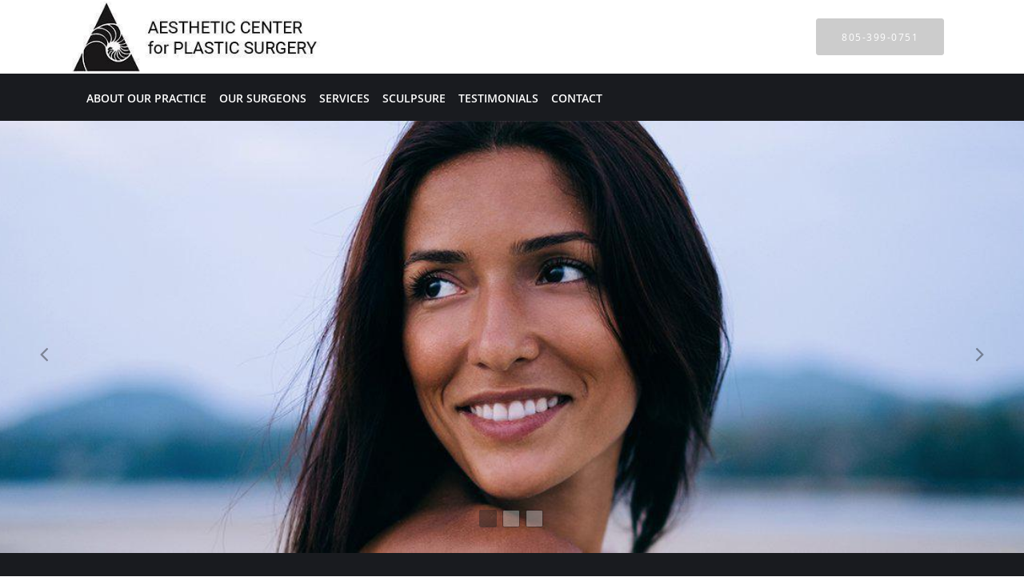

--- FILE ---
content_type: text/html; charset=UTF-8
request_url: https://www.soaresplasticsurgery.com/
body_size: 19678
content:
<!DOCTYPE html>
<!--[if IE 9 ]><html class="ie9" lang="en"> <![endif]-->
<!--[if (gt IE 9)|!(IE)]><!--> <html class="" lang="en"> <!--<![endif]-->
  <head>
    <meta charset="utf-8">
    <meta name="viewport" content="width=device-width, initial-scale=1.0">

    
    
        <meta name="google-site-verification" content="xnItTJjnGtmgLpd3OQBmfB4dg1SoyHBWgY_S6-1are8" />
    
    
    <meta name='monitor_key' content='9460c9a4d749433ceb0d99bb7827847c75f63746'/>
            <link rel="canonical" href="https://www.soaresplasticsurgery.com" />
    
    <link rel="shortcut icon" href="https://sa1s3.patientpop.com/assets/docs/20476.png" type="image/x-icon">
    <link rel="icon" href="https://sa1s3.patientpop.com/assets/docs/20476.png" type="image/x-icon">

    <title>Aesthetic Center for Plastic Surgery: Plastic Surgeons: Santa Barbara, CA</title>
    <meta name="description" content="Trusted Plastic Surgeons serving Santa Barbara, CA. Contact us at 805-399-0751 or visit us at 5333 Hollister Avenue, Suite 195, Santa Barbara, CA 93111: Aesthetic Center for Plastic Surgery" />

      <link rel="stylesheet" href=https://www.soaresplasticsurgery.com/css/practice.atomic.application.css>

          <style>
.primary-fg{
  color:#191b1f !important;
}
.primary-bg{
  background:#191b1f !important;
}
.flex-active{
  background:#000 !important;
}
.primary-border{
  border-color:#191b1f !important;
}
.secondary-fg{
  color:#cccccc !important;
}
.secondary-bg{
  background:#cccccc !important;
}
.secondary-border{
  border-color:#cccccc !important;
}

section.providers-landing .provider-list-filters .chck-input + label:before,
#book-online .left ul li input[type="radio"]:checked + label:before{
  background-color: #191b1f !important;
}
section.testimonials-reviews .paginator ul li a{
  color:#191b1f;
}
section.testimonials-reviews .paginator ul li.active span{
  background:#191b1f;
  color:#fff;
}
.slider-frame ol li.active input,
section.blog-hero .row .slider-frame ol li.active input{
  background:#656F72;
}
  .primary-font{
  font-family:'open_sanslight', Open Sans;
  font-display: swap;
}

  .secondary-font{
  font-family:'open_sanslight', Open Sans;
  font-display: swap;
}

  body {
  margin-top: 0;
}
  @media (min-width: 70em){
    .header-1 .dropdownContain{
      background-color: transparent !important;
    }
    .header.header.header-1 nav.nav1 ul li.drop .dropdownContain .dropOut ul li.sideNav,
    .header.header.header-1 nav.nav1 ul li.drop .dropdownContain .dropOut ul li.sideNav .sideNavContain .sideOut ul li{
      background: rgba(255, 255, 255, 1) !important;
    }
    header.header.header-1 nav.nav1 > ul > li:hover:after {
      background-color: #ffffff;
    }
  }

#book-online .right #calendar-block ul li ol li div.slots a{
  background: #191b1f;
}
#book-online .right #calendar-block ul li ol li div.slots a:hover,
#book-online .right #calendar-block ul li ol li div.slots a.checked{
  background: #191b1f;
  opacity:0.75;
}
#book-online .right #calendar-block ul li ol li.scroller{
  background: #cccccc;
}
#book-online .right #calendar-block ul li ol li.scroller:hover{
  background: #cccccc;
  opacity:0.75;
}

.a-bordercolor3 {
  
      border-color: #ffffff !important;
   
}
.a-height150px {
  
    
    height: 150px !important;
   
}
.a-borderradius10pct {
  
    
    border-radius: 10% !important;
   
}
.a-borderwidth1px {
  
    
    border-width: 1px !important;
   
}
.a-backgroundcolor3 {
  
      background-color: #ffffff !important;
   
}
.a-opacity1 {
  
    
    opacity: 1 !important;
   
}
.a-margin10px {
  
    
    margin: 10px !important;
   
}
.a-opacity2 {
  
    
    opacity: .2 !important;
   
}
.a-backgroundcolor2 {
  
      background-color: #424242 !important;
   
}
.a-width50pct {
  
    
    width: 50% !important;
   
}
.a-left0pct {
  
    
    left: 0% !important;
   
}
.a-marginleft0pct {
  
    
    margin-left: 0% !important;
   
}
.a-paddingtop5pct {
  
    
    padding-top: 5% !important;
   
}
.a-paddingright5pct {
  
    
    padding-right: 5% !important;
   
}
.a-paddingbottom5pct {
  
    
    padding-bottom: 5% !important;
   
}
.a-paddingleft5pct {
  
    
    padding-left: 5% !important;
   
}
.a-color3 {
  
      color: #ffffff !important;
   
}
.a-textaligncenter {
  
    
    text-align: center !important;
   
}
.a-fontsize37px {
  
    
    font-size: 37px !important;
   
}
.a-letterspacing0px {
  
    
    letter-spacing: 0px !important;
   
}
.a-texttransformnone {
  
    
    text-transform: none !important;
   
}
.a-textshadownone {
  
    
    text-shadow: none !important;
   
}
.a-fontsize21px {
  
    
    font-size: 21px !important;
   
}
.a-lineheight110pct {
  
    
    line-height: 110% !important;
   
}
.a-backgroundcolor1 {
  
      background-color: #cccccc !important;
   
}
.a-bordercolor1 {
  
      border-color: #cccccc !important;
   
}
.a-borderradius3px {
  
    
    border-radius: 3px !important;
   
}
.a-width164px {
  
    
    width: 164px !important;
   
}
.a-height46px {
  
    
    height: 46px !important;
   
}
.a-fontsize12px {
  
    
    font-size: 12px !important;
   
}
.a-margin4px {
  
    
    margin: 4px !important;
   
}
.a-texttransformuppercase {
  
    
    text-transform: uppercase !important;
   
}
.a-backgroundcolor0 {
  
      background-color: #191b1f !important;
   
}
.a-bordercolor0 {
  
      border-color: #191b1f !important;
   
}
.a-bordertopwidth0px {
  
    
    border-top-width: 0px !important;
   
}
.a-borderbottomwidth0px {
  
    
    border-bottom-width: 0px !important;
   
}
.a-borderradius0px {
  
    
    border-radius: 0px !important;
   
}
.a-maxwidth940px {
  
    
    max-width: 940px !important;
   
}
.a-paddingtop60px {
  
    
    padding-top: 60px !important;
   
}
.a-paddingbottom60px {
  
    
    padding-bottom: 60px !important;
   
}
.a-fontsize26px {
  
    
    font-size: 26px !important;
   
}
.a-fontsize22px {
  
    
    font-size: 22px !important;
   
}
.a-maxwidth1120 {
  
    
    max-width: 1120 !important;
   
}
.a-height88 {
  
    
    height: 88 !important;
   
}
.a-marginleft10 {
  
    
    margin-left: 10 !important;
   
}
.a-margintopmarginbottom2 {
  
      margin-top: 2 !important;
    margin-bottom: 2 !important;
   
}
.a-bordercolor4 {
  
      border-color: transparent !important;
   
}
.a-color2 {
  
      color: #424242 !important;
   
}
.a-maxwidth1120px {
  
    
    max-width: 1120px !important;
   
}
.a-height88px {
  
    
    height: 88px !important;
   
}
.a-marginleft10px {
  
    
    margin-left: 10px !important;
   
}
.a-margintopmarginbottom2px {
  
      margin-top: 2px !important;
    margin-bottom: 2px !important;
   
}
.a-color0 {
  
      color: #191b1f !important;
   
}
.a-fontsize30px {
  
    
    font-size: 30px !important;
   
}
.a-height20px {
  
    
    height: 20px !important;
   
}
.a-marginright3px {
  
    
    margin-right: 3px !important;
   
}
.a-width20px {
  
    
    width: 20px !important;
   
}
.a-minheight75vh {
  
    
    min-height: 75vh !important;
   
}
.a-backgroundcolor4 {
  
      background-color: transparent !important;
   
}
.a-width100pct {
  
    
    width: 100% !important;
   
}


.web-to-text-iframe {
  background: transparent;
  border: none;
  bottom: 0;
  height: 0;
  position: fixed;
  right: 0;
  width: 0;
  /* To not to overlap modals */
  z-index: 1039;
}
.skip-main-content {
  position: absolute;
  width: 1px;
  height: 1px;
  margin: -1px;
  padding: 0;
  overflow: hidden;
  clip: rect(0, 0, 0, 0);
  white-space: nowrap;
  border: 0;
}
.skip-main-content:focus { 
  position: inherit;
  width: auto;
  height: auto;
  margin: 0;
  overflow: visible;
  clip: auto;
  white-space: normal;
  padding: 6px;
  font-size: 13px !important;
}
</style>
    
        
    <style>
                </style>
    <!--[if lt IE 9]>
      <script src="https://oss.maxcdn.com/libs/html5shiv/3.7.0/html5shiv.js"></script>
      <script src="https://oss.maxcdn.com/libs/respond.js/1.4.2/respond.min.js"></script>
      <script type="text/javascript" src="https://sa1co.patientpop.com/assets/old-browser-warning.js"></script>
    <![endif]-->
  </head>
    <body class="ATOMIC">
              

    
    
  
            <header class="header header-1   sticky ">
  <a class="skip-main-content" href="#main-content">Skip to main content</a>
  <div class="wrap a-backgroundcolor3">
    <div class="nav-header a-maxwidth1120px">

      <div class="cta fill-1">
                                          <a href="tel:8053990751" class="header-cta cta-call-us a-backgroundcolor1 a-color3 a-bordercolor1">
              <span class="mm-phone-number">805-399-0751</span>
            </a>
                  
        
              </div>

      <div class="brand">
                  <a href="/" class="logo" aria-label="Link to home page">
                          <img
                class="a-height88px a-margintopmarginbottom2px a-marginleft10px"
                src="https://sa1s3optim.patientpop.com/assets/images/provider/photos/1602224.jpg" alt="Practice logo">
                      </a>
        
        <button class="nav-toggle" data-target="nav-list" aria-label="Expand navigation menu"  aria-expanded="false">
          <span class="a-backgroundcolor2"></span>
          <span class="a-backgroundcolor2"></span>
          <span class="a-backgroundcolor2"></span>
        </button>

      </div>

    </div>

  </div>

  <nav class="nav1 a-backgroundcolor0 toggle-menu" style="display: none;">
    <ul class="nav-list nav-hb a-bordercolor4 a-maxwidth1120px">
      <li class="a-backgroundcolor0">
        <a id="about" href="/about" class="clickable" target="_self">
          <span class=" a-color3">About Our Practice</span>
        </a>
      </li>
                  <li class="a-backgroundcolor0">
        <a id="providers" href="/provider" class="clickable" target="_self">
          <span class=" a-color3">Our Surgeons</span>
        </a>
      </li>
                  <li class="drop">
        <a id="services" href="/services"  class="clickable" target="_self">
          <span class=" a-color3">Services</span>
        </a>
        <i tabindex="0" aria-label="Collapse submenu" role="button" id="drop-minus-69898" class="fa fa-minus a-color3" data-partner="#drop-plus-69898" data-drop=".dropdownContain"></i>
        <i tabindex="0" aria-label="Expand submenu" role="button" id="drop-plus-69898" class="fa fa-plus active a-color3" data-partner="#drop-minus-69898" data-drop=".dropdownContain"></i>
        <div class="dropdownContain a-backgroundcolor3" style="display: none">
          <div class="dropOut">
            <ul>
                                                                              <li class="sideNav a-backgroundcolor3">
                    <a href="/services/blepharoplasty" class=" child-link clickable" id="Services_Blepharoplasty" target="_self">
                      <span class=" a-color2">Blepharoplasty</span>
                    </a>
                  </li>
                                                                                <li class="sideNav a-backgroundcolor3">
                    <a href="/services/botox-and-fillers" class=" child-link clickable" id="Services_Botox and Fillers" target="_self">
                      <span class=" a-color2">Botox and Fillers</span>
                    </a>
                  </li>
                                                                                <li class="sideNav a-backgroundcolor3">
                    <a href="/services/breast-augmentation" class=" child-link clickable" id="Services_Breast Augmentation" target="_self">
                      <span class=" a-color2">Breast Augmentation</span>
                    </a>
                  </li>
                                                                                <li class="sideNav a-backgroundcolor3">
                    <a href="/services/neck-lift" class=" child-link clickable" id="Services_Neck Lift" target="_self">
                      <span class=" a-color2">Neck Lift</span>
                    </a>
                  </li>
                                                                                <li class="sideNav a-backgroundcolor3">
                    <a href="/services/sculpsure" class=" child-link clickable" id="Services_Sculpsure" target="_self">
                      <span class=" a-color2">Sculpsure</span>
                    </a>
                  </li>
                                                                                <li class="sideNav a-backgroundcolor3">
                    <a href="/services/tummy-tuck" class=" child-link clickable" id="Services_Tummy Tuck" target="_self">
                      <span class=" a-color2">Tummy Tuck</span>
                    </a>
                  </li>
                                                                                <li class="sideNav a-backgroundcolor3">
                    <a href="/services/body-contouring" class=" child-link clickable" id="Services_Body Contouring" target="_self">
                      <span class=" a-color2">Body Contouring</span>
                    </a>
                  </li>
                                                                                <li class="sideNav a-backgroundcolor3">
                    <a href="/services/face-lift" class=" child-link clickable" id="Services_Face Lift" target="_self">
                      <span class=" a-color2">Face Lift</span>
                    </a>
                  </li>
                                                                                                                                <li class="sideNav a-backgroundcolor3">
                  <a href="https://www.soaresplasticsurgery.com/services" class="child-link clickable">
                    <span class=" a-color2">View More Services</span>
                  </a>
                </li>
                          </ul>
          </div>
        </div>
      </li>
                  <li class="a-backgroundcolor0">
        <a id="sculpsure-content" href="/contents/sculpsure-content" class="clickable" target="">
          <span class=" a-color3">SculpSure</span>
        </a>
      </li>
                    <li class="a-backgroundcolor0">
        <a id="testimonials" href="/testimonials" class="clickable" target="_self">
          <span class=" a-color3">Testimonials</span>
        </a>
      </li>
                  <li class="a-backgroundcolor0">
        <a id="contact" href="/contactus" class="clickable" target="_self">
          <span class=" a-color3">Contact</span>
        </a>
      </li>
          </ul>
  </nav>

</header>


                                                                                            <main id="main-content">
                            <section tabindex="0" class="hero hero-2 carousel a-minheight75vh a-backgroundcolor0"
         data-transition-type="fade-over"
         data-transition-speed-factor="1.8"
         data-transition-delay="4">
  <ul class="carousel-items" role="presentation">

          <li class="clearfix carousel-item slide slide-1 carousel-item-0 a-backgroundcolor0
  a-minheight75vh {$focal_point}}" data-src="https://sa1s3optim.patientpop.com/assets/production/practices/388c3252c2399d4c22fd742fe1a122d9d2bfb38f/images/2008240.jpg" style="background-image: url('https://sa1s3optim.patientpop.com/assets/production/practices/388c3252c2399d4c22fd742fe1a122d9d2bfb38f/images/2008240.jpg');">

  <div class="margin-wrapper a-bordertopwidth0px a-borderbottomwidth0px">

    <div class="hero-cloak reveal-element       a-borderradius0px
                a-backgroundcolor4    a-opacity2
                a-left0pct     a-width100pct">
    </div>

    <div class="hero-content reveal-element
                a-minheight75vh
                a-marginleft0pct             a-width100pct
                a-paddingtop5pct     a-paddingright5pct
                a-paddingbottom5pct  a-paddingleft5pct">

      <div class="hero-content-inner  a-textaligncenter ">

        
                                                  </div>
    </div>
  </div>
</li>
          <li class="clearfix carousel-item slide slide-1 carousel-item-1 a-backgroundcolor0
  a-minheight75vh {$focal_point}}" data-src="https://sa1s3optim.patientpop.com/assets/production/practices/388c3252c2399d4c22fd742fe1a122d9d2bfb38f/images/2008241.jpg">

  <div class="margin-wrapper a-bordertopwidth0px a-borderbottomwidth0px">

    <div class="hero-cloak reveal-element       a-borderradius0px
                a-backgroundcolor4    a-opacity2
                a-left0pct     a-width100pct">
    </div>

    <div class="hero-content reveal-element
                a-minheight75vh
                a-marginleft0pct             a-width100pct
                a-paddingtop5pct     a-paddingright5pct
                a-paddingbottom5pct  a-paddingleft5pct">

      <div class="hero-content-inner  a-textaligncenter ">

        
                                                  </div>
    </div>
  </div>
</li>
          <li class="clearfix carousel-item slide slide-1 carousel-item-2 a-backgroundcolor0
  a-minheight75vh {$focal_point}}" data-src="https://sa1s3optim.patientpop.com/assets/production/practices/388c3252c2399d4c22fd742fe1a122d9d2bfb38f/images/2008243.jpg">

  <div class="margin-wrapper a-bordertopwidth0px a-borderbottomwidth0px">

    <div class="hero-cloak reveal-element       a-borderradius0px
                a-backgroundcolor4    a-opacity2
                a-left0pct     a-width100pct">
    </div>

    <div class="hero-content reveal-element
                a-minheight75vh
                a-marginleft0pct             a-width100pct
                a-paddingtop5pct     a-paddingright5pct
                a-paddingbottom5pct  a-paddingleft5pct">

      <div class="hero-content-inner  a-textaligncenter ">

        
                                                  </div>
    </div>
  </div>
</li>
    
  </ul>

  
    <ol class="carousel-nav" style="display: none;"
        data-default-color-class="backgroundcolor1"
        data-active-color-class="backgroundcolor0"
        data-opacity=".5">
      
        <li role="button" class="bullet 
                 
                  a-backgroundcolor0
                                 a-marginright3px
                 a-borderwidth1px
                 a-bordercolor0
                 a-borderradius10pct
                 a-width20px
                 a-height20px
                " aria-label="slide-0"
                tabindex="0"></li>

      
        <li role="button" class="bullet 
                 
                  a-backgroundcolor1
                                 a-marginright3px
                 a-borderwidth1px
                 a-bordercolor0
                 a-borderradius10pct
                 a-width20px
                 a-height20px
                " aria-label="slide-1"
                tabindex="0"></li>

      
        <li role="button" class="bullet 
                 
                  a-backgroundcolor1
                                 a-marginright3px
                 a-borderwidth1px
                 a-bordercolor0
                 a-borderradius10pct
                 a-width20px
                 a-height20px
                " aria-label="slide-2"
                tabindex="0"></li>

          </ol>
    
        <i tabindex="0" role="button" class="fa carousel-left-btn fa-angle-left fa-2x
                a-color0
                a-fontsize30px"
         data-opacity=".5" style="display: none;" aria-label="Go to left slide"></i>
      <i tabindex="0" role="button" class="fa carousel-right-btn fa-angle-right fa-2x 
                a-color0
                a-fontsize30px"
         data-opacity=".5" style="display: none;" aria-label="Go to right slide"></i>
  
</section>
                        <section class="seo-module a-backgroundcolor0">
              <h1 class="a-color3">Aesthetic Center for Plastic Surgery</h1>
        <h2 class="a-color3">
              Plastic Surgeons located in Santa Barbara, CA & Solvang, CA
                </h2>
  </section>
                        <section class="slider pinstripe">
  <div class="row">
    <div class="flexslider" id="rating-slider">
      <ul class="slides">
        <li>
          <div class="slide-content">
            <ol>
              <li class="comment">
                  <a href="http://www.yelp.com/biz/aesthetic-center-for-plastic-surgery-santa-barbara-3" target="_blank"><p>"Dr. Julio Soares and his son, Dr. Marc Soares...are both lovely, calm and kind."</p></a>
                </li>
              <li class="rating">
                <div class="rating-block" style="width:120px;">
                  <div class="rating-inner">
                    <span class="primary-bg"><i class="fa fa-star"></i></span>
                    <span class="primary-bg"><i class="fa fa-star"></i></span>
                    <span class="primary-bg"><i class="fa fa-star"></i></span>
                    <span class="primary-bg"><i class="fa fa-star"></i></span>
                    <span class="primary-bg"><i class="fa fa-star"></i></span>
                  </div>
                </div>
                <p>Candice A. <strong>Yelp</strong></p>
              </li>
            </ol>
          </div>
        </li>
        <li>
          <div class="slide-content">
            <ol>
              <li class="comment">
                  <a href="https://www.yelp.com/biz/aesthetic-center-for-plastic-surgery-santa-barbara-3" target="_blank"><p>"I had my upper saggy lids done and I am so very happy with the results!"</p></a>
                </li>
              <li class="rating">
                <div class="rating-block" style="width:120px;">
                  <div class="rating-inner">
                    <span class="primary-bg"><i class="fa fa-star"></i></span>
                    <span class="primary-bg"><i class="fa fa-star"></i></span>
                    <span class="primary-bg"><i class="fa fa-star"></i></span>
                    <span class="primary-bg"><i class="fa fa-star"></i></span>
                    <span class="primary-bg"><i class="fa fa-star"></i></span>
                  </div>
                </div>
                <p>Candice A. <strong>Yelp</strong></p>
              </li>
            </ol>
          </div>
        </li>
        <li>
          <div class="slide-content">
            <ol>
              <li class="comment">
                  <a href="https://www.healthgrades.com/physician/dr-julio-soares-2gx9m" target="_blank"><p>"I'm thrilled with the results (of my neck/facelift) !!!"</p></a>
                </li>
              <li class="rating">
                <div class="rating-block" style="width:120px;">
                  <div class="rating-inner">
                    <span class="primary-bg"><i class="fa fa-star"></i></span>
                    <span class="primary-bg"><i class="fa fa-star"></i></span>
                    <span class="primary-bg"><i class="fa fa-star"></i></span>
                    <span class="primary-bg"><i class="fa fa-star"></i></span>
                    <span class="primary-bg"><i class="fa fa-star"></i></span>
                  </div>
                </div>
                <p>Verified Patient <strong>Healthgrades</strong></p>
              </li>
            </ol>
          </div>
        </li>
        <li>
          <div class="slide-content">
            <ol>
              <li class="comment">
                  <a href="https://www.healthgrades.com/physician/dr-julio-soares-2gx9m" target="_blank"><p>"From the moment I met Dr. Soares, I felt at ease and knew I was in good hands."</p></a>
                </li>
              <li class="rating">
                <div class="rating-block" style="width:120px;">
                  <div class="rating-inner">
                    <span class="primary-bg"><i class="fa fa-star"></i></span>
                    <span class="primary-bg"><i class="fa fa-star"></i></span>
                    <span class="primary-bg"><i class="fa fa-star"></i></span>
                    <span class="primary-bg"><i class="fa fa-star"></i></span>
                    <span class="primary-bg"><i class="fa fa-star"></i></span>
                  </div>
                </div>
                <p>Verified Patient <strong>Healthgrades</strong></p>
              </li>
            </ol>
          </div>
        </li>
        <li>
          <div class="slide-content">
            <ol>
              <li class="comment">
                  <a href="https://www.healthgrades.com/physician/dr-julio-soares-2gx9m" target="_blank"><p>"He is kind and knowledgeable and explains things very well."</p></a>
                </li>
              <li class="rating">
                <div class="rating-block" style="width:120px;">
                  <div class="rating-inner">
                    <span class="primary-bg"><i class="fa fa-star"></i></span>
                    <span class="primary-bg"><i class="fa fa-star"></i></span>
                    <span class="primary-bg"><i class="fa fa-star"></i></span>
                    <span class="primary-bg"><i class="fa fa-star"></i></span>
                    <span class="primary-bg"><i class="fa fa-star"></i></span>
                  </div>
                </div>
                <p>Verified Patient <strong>Healthgrades</strong></p>
              </li>
            </ol>
          </div>
        </li>
        <li>
          <div class="slide-content">
            <ol>
              <li class="comment">
                  <a href="https://www.healthgrades.com/physician/dr-julio-soares-2gx9m" target="_blank"><p>"Dr. Soares and his staff were super friendly and his work is AMAZING."</p></a>
                </li>
              <li class="rating">
                <div class="rating-block" style="width:120px;">
                  <div class="rating-inner">
                    <span class="primary-bg"><i class="fa fa-star"></i></span>
                    <span class="primary-bg"><i class="fa fa-star"></i></span>
                    <span class="primary-bg"><i class="fa fa-star"></i></span>
                    <span class="primary-bg"><i class="fa fa-star"></i></span>
                    <span class="primary-bg"><i class="fa fa-star"></i></span>
                  </div>
                </div>
                <p>Verified Patient <strong>Healthgrades</strong></p>
              </li>
            </ol>
          </div>
        </li>
        <li>
          <div class="slide-content">
            <ol>
              <li class="comment">
                  <a href="https://www.healthgrades.com/physician/dr-julio-soares-2gx9m" target="_blank"><p>"I had upper eyelid blepharoplasty, and I am ecstatic with the results. Thank you!!"</p></a>
                </li>
              <li class="rating">
                <div class="rating-block" style="width:120px;">
                  <div class="rating-inner">
                    <span class="primary-bg"><i class="fa fa-star"></i></span>
                    <span class="primary-bg"><i class="fa fa-star"></i></span>
                    <span class="primary-bg"><i class="fa fa-star"></i></span>
                    <span class="primary-bg"><i class="fa fa-star"></i></span>
                    <span class="primary-bg"><i class="fa fa-star"></i></span>
                  </div>
                </div>
                <p>Verified Patient <strong>Healthgrades</strong></p>
              </li>
            </ol>
          </div>
        </li>
        <li>
          <div class="slide-content">
            <ol>
              <li class="comment">
                  <a href="https://www.healthgrades.com/physician/dr-julio-soares-2gx9m" target="_blank"><p>"If I could give Dr. Soares TEN stars I would.  I LOVE my results."</p></a>
                </li>
              <li class="rating">
                <div class="rating-block" style="width:120px;">
                  <div class="rating-inner">
                    <span class="primary-bg"><i class="fa fa-star"></i></span>
                    <span class="primary-bg"><i class="fa fa-star"></i></span>
                    <span class="primary-bg"><i class="fa fa-star"></i></span>
                    <span class="primary-bg"><i class="fa fa-star"></i></span>
                    <span class="primary-bg"><i class="fa fa-star"></i></span>
                  </div>
                </div>
                <p>Geri V. <strong>Healthgrades</strong></p>
              </li>
            </ol>
          </div>
        </li>
        <li>
          <div class="slide-content">
            <ol>
              <li class="comment">
                  <a href="https://www.yelp.com/biz/aesthetic-center-for-plastic-surgery-santa-barbara-3" target="_blank"><p>"I had Dr. Soares fix my sagging lower face and neck.  I was so pleased with the results."</p></a>
                </li>
              <li class="rating">
                <div class="rating-block" style="width:120px;">
                  <div class="rating-inner">
                    <span class="primary-bg"><i class="fa fa-star"></i></span>
                    <span class="primary-bg"><i class="fa fa-star"></i></span>
                    <span class="primary-bg"><i class="fa fa-star"></i></span>
                    <span class="primary-bg"><i class="fa fa-star"></i></span>
                    <span class="primary-bg"><i class="fa fa-star"></i></span>
                  </div>
                </div>
                <p>Verified Patient <strong>Yelp</strong></p>
              </li>
            </ol>
          </div>
        </li>
        <li>
          <div class="slide-content">
            <ol>
              <li class="comment">
                  <a href="http://www.yelp.com/biz/aesthetic-center-for-plastic-surgery-santa-barbara-3" target="_blank"><p>"His team is so professional & I cannot say enough good things about Dr. Soares practice."</p></a>
                </li>
              <li class="rating">
                <div class="rating-block" style="width:120px;">
                  <div class="rating-inner">
                    <span class="primary-bg"><i class="fa fa-star"></i></span>
                    <span class="primary-bg"><i class="fa fa-star"></i></span>
                    <span class="primary-bg"><i class="fa fa-star"></i></span>
                    <span class="primary-bg"><i class="fa fa-star"></i></span>
                    <span class="primary-bg"><i class="fa fa-star"></i></span>
                  </div>
                </div>
                <p>Ashley D. <strong>Yelp</strong></p>
              </li>
            </ol>
          </div>
        </li>

      </ul>
    </div>
  </div>
</section>
                        <section class="meet pinstripe">
      <div class="row">
      <div class="span12 type-no-media">
        <h3></h3>
        <p style="text-align: justify;" data-mce-style="text-align: justify;"><span style="font-weight: 400;" data-mce-style="font-weight: 400;">The Aesthetic Center for Plastic Surgery was founded by Dr. Julio Soares in Santa Barbara, California, over 35 years ago. In the last three decades, the practice has built a reputation for top notch plastic surgery, compassionate care, and consistent safety standards.</span></p><p style="text-align: justify;" data-mce-style="text-align: justify;"><span style="font-weight: 400;" data-mce-style="font-weight: 400;">Father-son duo Drs. Marc and Julio Soares take great pride in restoring the self-confidence of each patient through innovation, artistry, and individualized care. Having performed over 10,000 procedures across a wide variety of cosmetic services from breast reconstruction to face lift, from dermal fillers to laser cosmetic treatments, each patient can choose the solution that best matches their treatment goals.</span></p><p style="text-align: justify;" data-mce-style="text-align: justify;"><span style="font-weight: 400;" data-mce-style="font-weight: 400;">To look and feel your best, schedule a no-obligation consultation at the Aesthetic Center for Plastic Surgery in Santa Barbara, California, today.</span></p>
      </div>
    </div>
  </section>
                        <section class="providers pinstripe">
    <div about="0" typeof='{"type":"MODULE", "secondary_type": "PROVIDER", "type_id": null, "fieldname": "choose-your-provider"}'>
    <h3 class="providers-title" property="fieldtext">Choose Your Provider</h3>
  </div>
    <div class="provider-blocks providers-2">
            <div class="provider-block">
              <a href="https://www.soaresplasticsurgery.com/provider/marc-soares-md">
              <div class="provider-pic">
                      <img class="lazy" src="[data-uri]" data-src="https://sa1s3optim.patientpop.com/200x200/assets/production/practices/388c3252c2399d4c22fd742fe1a122d9d2bfb38f/images/1623333.jpg" width="200" alt="Dr. Marc Soares MD" />
                  </div>
        <div class="provider-info">
          <h4 class="provider-name">Marc Soares, MD</h4>
                    <label>Plastic Surgeon</label>
                  </div>
      </a>
    </div>
                  <div class="provider-block">
              <a href="https://www.soaresplasticsurgery.com/provider/julio-soares-md">
              <div class="provider-pic">
                      <img class="lazy" src="[data-uri]" data-src="https://sa1s3optim.patientpop.com/200x200/assets/production/practices/388c3252c2399d4c22fd742fe1a122d9d2bfb38f/images/1623294.jpg" width="200" alt="Dr. Julio Soares MD" />
                  </div>
        <div class="provider-info">
          <h4 class="provider-name">Julio Soares, MD</h4>
                    <label>Plastic Surgeon</label>
                  </div>
      </a>
    </div>
          </div>
</section>
                        <section class="services pinstripe">
    <div class="row">
      <div class="span12">
        <div class="service-tagline"> What we offer </div>
        <h3 class="service-title"> Cosmetic Services & Procedures </h3>

      
                                                                                                                                                                                                                                                                                                                                              <div class="service-block  with-thumbs ">
          <ul class="grid10">
                    <li class="service">
                          <div class="service-bg"><img class="lazy" src="[data-uri]" data-src="https://sa1s3optim.patientpop.com/231x200/assets/images/provider/photos/1602298.jpg" alt=""/></div>
                        <a href="/services/blepharoplasty">
              <div class="service-border primary-border"></div>
              <div class="service-info">
                <div class="service-name">Blepharoplasty<i class="fa fa-angle-right fa-2x "></i></div>
                <div class="service-more ">more info<i class="fa fa-chevron-circle-right "></i></div>
              </div>
           </a>
          </li>
                    <li class="service">
                          <div class="service-bg"><img class="lazy" src="[data-uri]" data-src="https://sa1s3optim.patientpop.com/231x200/assets/images/provider/photos/1602300.jpg" alt=""/></div>
                        <a href="/services/botox-and-fillers">
              <div class="service-border primary-border"></div>
              <div class="service-info">
                <div class="service-name">Botox and Fillers<i class="fa fa-angle-right fa-2x "></i></div>
                <div class="service-more ">more info<i class="fa fa-chevron-circle-right "></i></div>
              </div>
           </a>
          </li>
                    <li class="service">
                          <div class="service-bg"><img class="lazy" src="[data-uri]" data-src="https://sa1s3optim.patientpop.com/231x200/assets/images/provider/photos/1602302.jpg" alt=""/></div>
                        <a href="/services/breast-augmentation">
              <div class="service-border primary-border"></div>
              <div class="service-info">
                <div class="service-name">Breast Augmentation<i class="fa fa-angle-right fa-2x "></i></div>
                <div class="service-more ">more info<i class="fa fa-chevron-circle-right "></i></div>
              </div>
           </a>
          </li>
                    <li class="service">
                          <div class="service-bg"><img class="lazy" src="[data-uri]" data-src="https://sa1s3optim.patientpop.com/231x200/assets/images/provider/photos/1602309.jpg" alt=""/></div>
                        <a href="/services/neck-lift">
              <div class="service-border primary-border"></div>
              <div class="service-info">
                <div class="service-name">Neck Lift<i class="fa fa-angle-right fa-2x "></i></div>
                <div class="service-more ">more info<i class="fa fa-chevron-circle-right "></i></div>
              </div>
           </a>
          </li>
                    <li class="service">
                          <div class="service-bg"><img class="lazy" src="[data-uri]" data-src="https://sa1s3optim.patientpop.com/231x200/assets/images/provider/photos/1602318.jpg" alt=""/></div>
                        <a href="/services/sculpsure">
              <div class="service-border primary-border"></div>
              <div class="service-info">
                <div class="service-name">Sculpsure<i class="fa fa-angle-right fa-2x "></i></div>
                <div class="service-more ">more info<i class="fa fa-chevron-circle-right "></i></div>
              </div>
           </a>
          </li>
                    <li class="service">
                          <div class="service-bg"><img class="lazy" src="[data-uri]" data-src="https://sa1s3optim.patientpop.com/231x200/assets/images/provider/photos/1623360.jpg" alt=""/></div>
                        <a href="/services/tummy-tuck">
              <div class="service-border primary-border"></div>
              <div class="service-info">
                <div class="service-name">Tummy Tuck<i class="fa fa-angle-right fa-2x "></i></div>
                <div class="service-more ">more info<i class="fa fa-chevron-circle-right "></i></div>
              </div>
           </a>
          </li>
                    <li class="service">
                          <div class="service-bg"><img class="lazy" src="[data-uri]" data-src="https://sa1s3optim.patientpop.com/231x200/assets/images/provider/photos/1623344.jpg" alt=""/></div>
                        <a href="/services/body-contouring">
              <div class="service-border primary-border"></div>
              <div class="service-info">
                <div class="service-name">Body Contouring<i class="fa fa-angle-right fa-2x "></i></div>
                <div class="service-more ">more info<i class="fa fa-chevron-circle-right "></i></div>
              </div>
           </a>
          </li>
                    <li class="service">
                          <div class="service-bg"><img class="lazy" src="[data-uri]" data-src="https://sa1s3optim.patientpop.com/231x200/assets/images/provider/photos/1623224.jpg" alt=""/></div>
                        <a href="/services/face-lift">
              <div class="service-border primary-border"></div>
              <div class="service-info">
                <div class="service-name">Face Lift<i class="fa fa-angle-right fa-2x "></i></div>
                <div class="service-more ">more info<i class="fa fa-chevron-circle-right "></i></div>
              </div>
           </a>
          </li>
                    <li class="service">
                          <div class="service-bg"><img class="lazy" src="[data-uri]" data-src="https://sa1s3optim.patientpop.com/231x200/assets/images/provider/photos/1630070.jpg" alt=""/></div>
                        <a href="/services/mommy-makeover">
              <div class="service-border primary-border"></div>
              <div class="service-info">
                <div class="service-name">Mommy Makeover<i class="fa fa-angle-right fa-2x "></i></div>
                <div class="service-more ">more info<i class="fa fa-chevron-circle-right "></i></div>
              </div>
           </a>
          </li>
                    <li class="service">
                          <div class="service-bg"><img class="lazy" src="[data-uri]" data-src="https://sa1s3optim.patientpop.com/231x200/assets/images/provider/photos/1630104.jpg" alt=""/></div>
                        <a href="/services/reconstruction">
              <div class="service-border primary-border"></div>
              <div class="service-info">
                <div class="service-name">Reconstruction<i class="fa fa-angle-right fa-2x "></i></div>
                <div class="service-more ">more info<i class="fa fa-chevron-circle-right "></i></div>
              </div>
           </a>
          </li>
                  </div>
            <div id="service-list" class="grid10">
          <a href="#" class="service-list primary-fg" data-toggle="modal" data-target="#serviceList">View full list of cosmetic services & procedures</a>
        </div>

        <div class="modal fade" id="serviceList" tabindex="-1" role="dialog" aria-labelledby="serviceListLabel" aria-hidden="true">
          <div class="modal-dialog">
            <div class="modal-content" aria-labelledby="serviceListLabel">
              <div class="modal-header">
                <button type="button" aria-label="Close dialog" class="close" data-dismiss="modal">&times;</button>
                <h4 class="modal-title" id="serviceListLabel">Cosmetic Services & Procedures</h4>
              </div>
              <div class="modal-body">
                  <ul><li>Facelift</li><li>Mid-Facelift</li><li>Brow Lift</li><li>Blepharoplasty</li><li>Lip Augmentation</li><li>Chin Augmentation</li><li>Scar Revision</li><li>Ear Pinning</li><li>Botox & Fillers</li><li>Neck Lift</li><li>Breast Reconstruction</li><li>Breast Augmentation</li><li>Liposuction</li><li>Tummy Tuck</li><li>Body Lift</li><li>Arm Lift</li><li>SculpSure</li><li>Buttock Augmentation</li></ul>
              </div>
            </div>
          </div>
        </div>
    
      </div>
    </div>
  </section>
                        <section id="promo-14707" class="promo carousel sculpsure">
    <div class="row">
      <div class="slider-frame promo-slider" data-delay="0">
                <ul class="promo">
                                    <li class="slide slide-51519">
                 <a href="/contents/sculpsure-content"  target="_blank" >                   <div class="carousel-img focal-point-RT" id="slide-51519" style="background: url('https://sa1s3optim.patientpop.com/assets/images/provider/photos/1617809.jpg') 50% 0 no-repeat; background-size:cover;">
                                      </div>
                 </a>               </li>
                              </ul>
              </div>
    </div>
  </section>
                        <section class="insurance pinstripe">
  <div class="row">
    <div class="span6 left">
      <div class="inner">
        <h4>Accepted Insurance Providers</h4>
        <p>At Aesthetic Center for Plastic Surgery, we are dedicated to our patients' health. We accept most major insurances and have various forms of payment plans. If you have any questions, please call our office to see how we can partner with you.</p>
      </div>
    </div>
    <div class="span6 right">

      
      
    </div>
  </div>
</section>
                        <section id="promo-17135" class="promo pinstripe social">
  <div class="row type-short">
    
                          
          <div class="span12">
                  <div class="inner">
                    <div class="type-full-content">
              <h3 style="text-align: center;" data-mce-style="text-align: center;"><span style="color: #141414; font-size: 16pt; line-height: 100%;" data-mce-style="color: #141414; font-size: 16pt; line-height: 100%;">Connect with us on social media!<br><br></span><span style="color: #ae0d05; font-size: 18pt; line-height: 100%; letter-spacing: 5px;" data-mce-style="color: #ae0d05; font-size: 18pt; line-height: 100%; letter-spacing: 5px;">★★★★★</span>&nbsp;</h3><div style="text-align: center;" data-mce-style="text-align: center;"><a href="https://www.facebook.com/drmarcsoares/?hc_ref=ARS7tep2mBQIZSBUfgZtcUbXlla--f0aemwpxC272R6FL7HK8ybfi7QSEjB5jgPaZzw" target="_blank" data-mce-href="https://www.facebook.com/drmarcsoares/?hc_ref=ARS7tep2mBQIZSBUfgZtcUbXlla--f0aemwpxC272R6FL7HK8ybfi7QSEjB5jgPaZzw"><img src="https://sa1s3optim.patientpop.com/assets/docs/21692.jpg" alt="" width="72" height="72" data-mce-src="https://sa1s3optim.patientpop.com/assets/docs/21692.jpg"></a> <a href=" https://www.instagram.com/drmarcsoares/?hl=en" target="_blank" data-mce-href="https://www.instagram.com/drmarcsoares/?hl=en"><img src="https://sa1s3optim.patientpop.com/assets/docs/26709.png" alt=" " width="72" height="72" data-mce-src="https://sa1s3optim.patientpop.com/assets/docs/26709.png"></a></div>
          </div>
        </div>
                </div>
      </div>
</section>
                        <section class="testimonials pinstripe with_image_background">
                    <div class="testimonials-bg lazy-bg focal-point-LC" style="background-image: url('https://sa1s3optim.patientpop.com/assets/images/provider/photos/1623410.jpg')"></div>
              <div class="row light">
      <div class="span12">
        <div about="0" typeof='{"type":"MODULE", "secondary_type": "TESTIMONIAL", "type_id": null, "fieldname": "title"}'>
          <div class="testimonials-tagline" property='fieldtext'>Testimonials</div>
        </div>
        <div about="0" typeof='{"type":"MODULE", "secondary_type": "TESTIMONIAL", "type_id": null, "fieldname": "words-from-our-patients"}'>
          <h3 class="testimonials-title" property='fieldtext'>Words from our patients</h3>
        </div>
        <div id="testimonial-slider" class="flexslider" tabindex="0" role="region" aria-roledescription="carousel">
          <ul class="slides">
                  <li role="group" aria-roledescription="slide">
              <div class="slider-content ">
                        <img class="lazy" src="[data-uri]" data-src="https://sa1s3optim.patientpop.com/assets/images/provider/photos/1793757.png" width="134" height="124" alt="RateMDs">
                        <p>"The best!  So caring, so talented, so smart... I would recommend Dr. Soares for any plastic surgery procedure."</p>
                <div class="testimonial-author">Verified Patient</div>
              </div>
            </li>
                  <li role="group" aria-roledescription="slide">
              <div class="slider-content ">
                        <img class="lazy" src="[data-uri]" data-src="https://sa1s3optim.patientpop.com/assets/images/provider/photos/1793757.png" width="134" height="124" alt="RateMDs">
                        <p>"I had a flawless procedure done, and he made it definitely worth my while and money. He came recommended to me by many people who had great experiences as well."</p>
                <div class="testimonial-author">Verified Patient</div>
              </div>
            </li>
                  <li role="group" aria-roledescription="slide">
              <div class="slider-content ">
                        <img class="lazy" src="[data-uri]" data-src="https://sa1s3optim.patientpop.com/assets/images/provider/photos/1793739.png" width="134" height="124" alt="Yelp">
                        <p>"Dr. Julio Soares and his son, Dr. Marc Soares are both lovely, calm and kind. I had no pain & was up and around in a day. Thanks to both of you!"</p>
                <div class="testimonial-author">Verified Patient</div>
              </div>
            </li>
                  <li role="group" aria-roledescription="slide">
              <div class="slider-content ">
                        <img class="lazy" src="[data-uri]" data-src="https://sa1s3optim.patientpop.com/assets/images/provider/photos/1793739.png" width="134" height="124" alt="Yelp">
                        <p>"I had no pain, minimal bruising and back to my usual activities in 2 weeks. Wonderful results. I will recommend Dr. Soares to my friends - young and seniors!"</p>
                <div class="testimonial-author">Carol A.</div>
              </div>
            </li>
                  <li role="group" aria-roledescription="slide">
              <div class="slider-content ">
                        <img class="lazy" src="[data-uri]" data-src="https://sa1s3optim.patientpop.com/assets/images/provider/photos/1793739.png" width="134" height="124" alt="Yelp">
                        <p>"Dr. Soares did a fantastic tummy tuck. His office staff was helpful from the front office to the anesthesiologist and the nurses. Highly recommend!"</p>
                <div class="testimonial-author">Susie M.</div>
              </div>
            </li>
                  <li role="group" aria-roledescription="slide">
              <div class="slider-content ">
                        <img class="lazy" src="[data-uri]" data-src="https://sa1s3optim.patientpop.com/assets/images/provider/photos/1793757.png" width="134" height="124" alt="RateMDs">
                        <p>"The best! So caring, so talented, so smart... I would recommend Dr. Soares for any plastic surgery procedure."</p>
                <div class="testimonial-author">Verified Patient</div>
              </div>
            </li>
                  <li role="group" aria-roledescription="slide">
              <div class="slider-content ">
                        <img class="lazy" src="[data-uri]" data-src="https://sa1s3optim.patientpop.com/assets/images/provider/photos/1793758.png" width="134" height="124" alt="Vitals">
                        <p>"Dr. Soares is the best!  I trust him implicitly. First saw him in my 20's... Now at 49, he's still my go-to guy for injections, nips & tucks."</p>
                <div class="testimonial-author">Verified Patient</div>
              </div>
            </li>
                  <li role="group" aria-roledescription="slide">
              <div class="slider-content ">
                        <img class="lazy" src="[data-uri]" data-src="https://sa1s3optim.patientpop.com/assets/images/provider/photos/1793739.png" width="134" height="124" alt="Yelp">
                        <p>"This place is wonderful! I went in to get Botox to get my frown line between my brows removed and I was so happy with the results."</p>
                <div class="testimonial-author"> Sandi M.</div>
              </div>
            </li>
                  <li role="group" aria-roledescription="slide">
              <div class="slider-content ">
                        <img class="lazy" src="[data-uri]" data-src="https://sa1s3optim.patientpop.com/assets/images/provider/photos/1793745.png" width="134" height="124" alt="facebook">
                        <p>"Dr. Soares is a talented plastic surgeon & has always been the brightest guy in the room. He is a very empathetic doctor & listens carefully to understand your needs."</p>
                <div class="testimonial-author">Milan L.</div>
              </div>
            </li>
                </ul>
        </div>
      </div>
    </div>
  </section>
                        <section class="locations pinstripe">
  <div about="0" typeof='{"type":"MODULE", "secondary_type": "LOCATION", "type_id": null, "fieldname": "our-locations"}'>
    <div class="locations-tagline" property="fieldtext">Our Locations</div>
  </div>
  <div about="0" typeof='{"type":"MODULE", "secondary_type": "LOCATION", "type_id": null, "fieldname": "choose"}'>
    <h3 class="locations-title" property="fieldtext">Choose your preferred location</h3>
  </div>
  <div class="location-blocks color">
          <div class="location-block">
        <div class="social-icons">
                                          <a href="https://www.yelp.com/biz/aesthetic-center-for-plastic-surgery-santa-barbara-4" class="location-social location-yelp" target="_blank" aria-label="Link to Yelp page"><i class="fa fa-yelp"></i></a>
                  </div>
        <div class="location-address">
          <a href="/location/ca/santa-barbara" id="location-address-0">
          5333 Hollister Avenue Suite 195, Santa Barbara, CA 93111
          </a>
        </div>
        <div class="location-map">
          <iframe src="about:blank"
            class="location-frame"
            title="Map of Aesthetic Center for Plastic Surgery"
            data-place-id="ChIJD5XkG_U_6YARzOpqJRrEBL0"
            data-practice-name="Aesthetic+Center+for+Plastic+Surgery"
            data-latitude="34.4334591"
            data-longitude="-119.8104729"
            data-address="5333+Hollister+Avenue%2C+Santa+Barbara%2C+CA+93111"
            border="0" allowfullscreen></iframe>
        </div>
        <div class="call-to-actions primary-border">
          <a class="btn-call primary-fg" aria-describedby="location-address-0" href="tel:8053990751"><i class="fa fa-phone"></i><span class="mm-phone-number">805-399-0751</span></a>
                  </div>
      </div>
          <div class="location-block">
        <div class="social-icons">
                                      </div>
        <div class="location-address">
          <a href="/location/ca/solvang" id="location-address-1">
          2030 Viborg Road Suite 203, Solvang, CA 93463
          </a>
        </div>
        <div class="location-map">
          <iframe src="about:blank"
            class="location-frame"
            title="Map of Solvang"
            data-place-id=""
            data-practice-name="Aesthetic+Center+for+Plastic+Surgery"
            data-latitude="34.6021847"
            data-longitude="-120.1272178"
            data-address="2030+Viborg+Road%2C+Solvang%2C+CA+93463"
            border="0" allowfullscreen></iframe>
        </div>
        <div class="call-to-actions primary-border">
          <a class="btn-call primary-fg" aria-describedby="location-address-1" href="tel:8059671359"><i class="fa fa-phone"></i><span class="mm-phone-number">805-967-1359</span></a>
                  </div>
      </div>
      </div>
</section>
                                          </main>
                                                                                    <footer>
  <div class="row">
    <div class="span12">
      <ul>
        <li>
                                    <div class="copy"><p>&copy; Copyright 2025 <a style="color:inherit;" href="https://www.tebra.com/marketing/practice-websites/">Tebra Inc</a>.</p></div>
                              </li>
        <li>
          <a href="https://www.soaresplasticsurgery.com/your-privacy" rel="nofollow" >Privacy Policy</a>
        </li>
        <li>
          <a href="https://www.soaresplasticsurgery.com/our-terms" rel="nofollow" >Terms &amp; Conditions</a>
        </li>
                  <li><a href="https://www.soaresplasticsurgery.com/accessibility-statement" rel="nofollow" id="footer-link-accessibility-notice">Accessibility Notice</a></li>
          <li><a href="https://www.soaresplasticsurgery.com/contactus">Contact Us</a></li>
      </ul>
    </div>

                  <div class="span12">
          <div class="nap">
            <div class="fn org"> Aesthetic Center for Plastic Surgery, Santa Barbara, CA</div>
            Phone (appointments): <span class="tel mm-phone-number" content="8053990751">805-399-0751</span>
                          <span class="divider">|</span>
              Phone (general inquiries): (805) 967-1359
                        <div class="adr">
              Address: <span class="street-address">5333 Hollister Avenue, Suite 195, </span>
              <span class="locality">Santa Barbara</span>, <span class="region">CA</span> <span>93111</span>
            </div>
          </div>
        </div>
                        <div class="span12">
          <div class="nap">
            <div class="fn org"> Aesthetic Center for Plastic Surgery, Solvang, CA</div>
            Phone (appointments): <span class="tel mm-phone-number" content="8059671359">805-967-1359</span>
                          <span class="divider">|</span>
              Phone (general inquiries): (805) 967-1359
                        <div class="adr">
              Address: <span class="street-address">2030 Viborg Road, Suite 203, </span>
              <span class="locality">Solvang</span>, <span class="region">CA</span> <span>93463</span>
            </div>
          </div>
        </div>
              <div class="span12">
      <section class="aggregate-ratings">
  <ul role="presentation">
    <li role="presentation">
      <div class="average">
        4.96<sup><span>/</span>5</sup>
      </div>
    </li>
    <li role="presentation">
      <div class="star-rating">
        <div class="top" style="width:99.20%">
          <div class="hidden-aggregate-rating">4.96/5 Star Rating</div>
          <i title="Star Rating" role="img" class="fa fa-star"></i><i title="Star Rating" role="img" class="fa fa-star"></i><i title="Star Rating" role="img" class="fa fa-star"></i><i title="Star Rating" role="img" class="fa fa-star"></i><i title="Star Rating" role="img" class="fa fa-star"></i>
        </div>
        <div class="bottom">
          <i title="Star Rating" role="img" class="fa fa-star"></i><i title="Star Rating" role="img" class="fa fa-star"></i><i title="Star Rating" role="img" class="fa fa-star"></i><i title="Star Rating" role="img" class="fa fa-star"></i><i title="Star Rating" role="img" class="fa fa-star"></i>
        </div>
      </div>
      <div class="total-aggregate-reviews">(101  reviews) </div>
    </li>
  </ul>
</section>
    </div>
      
      <div class="span12 powered-by"><p>Medical website powered by <a style="color:inherit;" href="https://www.tebra.com/marketing/practice-websites/">Tebra</a></p></div>
      </div>
</footer>
                                <script type="application/ld+json">
    {"@context":"http:\/\/schema.org","@id":"http:\/\/www.soaresplasticsurgery.com\/388c3252c2399d4c22fd742fe1a122d9d2bfb38f","url":"http:\/\/www.soaresplasticsurgery.com","brand":{"name":["Aesthetic Center for Plastic Surgery"]},"name":["Marc Soares, MD","Julio Soares, MD"],"image":"","sameAs":[],"potentialAction":{"@type":"ReserveAction","target":{"@type":"EntryPoint","urlTemplate":"http:\/\/www.soaresplasticsurgery.com\/schedule?utm_medium=markup","inLanguage":"en-US","actionPlatform":["http:\/\/schema.org\/DesktopWebPlatform","http:\/\/schema.org\/IOSPlatform","http:\/\/schema.org\/AndroidPlatform"]},"result":{"@type":"Reservation","name":"Request Appt."}},"@type":"Organization","subOrganization":[{"@type":"Physician","brand":{"name":["Aesthetic Center for Plastic Surgery"]},"name":["Marc Soares, MD","Julio Soares, MD"],"image":"","url":"https:\/\/www.soaresplasticsurgery.com\/location\/ca\/santa-barbara","telephone":"+1 805-399-0751","contactPoint":[{"@type":"ContactPoint","telephone":"+1 805-399-0751","contactType":"reservations"},{"@type":"ContactPoint","telephone":"+1 805-967-1359","contactType":"customer service"}],"address":{"@type":"PostalAddress","streetAddress":"5333 Hollister Avenue Suite 195","addressLocality":"Santa Barbara","addressRegion":"CA","postalCode":"93111","addressCountry":"USA"}},{"@type":"Physician","brand":{"name":["Aesthetic Center for Plastic Surgery"]},"name":["Marc Soares, MD","Julio Soares, MD"],"image":"","url":"https:\/\/www.soaresplasticsurgery.com\/location\/ca\/solvang","contactPoint":[{"@type":"ContactPoint","telephone":"+1 805-967-1359","contactType":"customer service"}],"address":{"@type":"PostalAddress","streetAddress":"2030 Viborg Road Suite 203","addressLocality":"Solvang","addressRegion":"CA","postalCode":"93463","addressCountry":"USA"}}]}
</script>
      
  <div class="modal" id="patient-email-optout" tabindex="-1" role="dialog" aria-hidden="true" aria-labelledby="patientEmailOptout">
  <div class="modal-dialog">
    <div class="modal-content" aria-labelledby="optout-label">
      <div class="modal-header">
        <button type="button" aria-label="Close dialog" class="close" data-dismiss="modal">&times;</button>
        <h4 class="modal-title" id="optout-label">Email Opt-out</h4>
      </div>
      <div class="modal-body">
        <iframe aria-label="Opt-out container" title="Opt-out container" src="" data-src="https://widgets.patientpop.com/unsubscribe?email=&optout=&optouttype=&practice=" id="optout-frame"></iframe>
      </div>
    </div>
  </div>
</div>
  <div class="modal" id="patient-sms-optin" tabindex="-1" role="dialog" aria-hidden="true" aria-labelledby="patientSMSOptIn">
  <div class="modal-dialog">
    <div class="modal-content" aria-labelledby="optin-label">
      <div class="modal-header">
        <button type="button" class="close" aria-label="Close dialog" data-dismiss="modal">&times;</button>
        <h4 class="modal-title" id="optin-label">SMS Opt-In</h4>
      </div>
      <div class="modal-body">
        <iframe aria-label="Opt-In container" title="Opt-In container" src="" data-src="https://widgets.patientpop.com/sms-optin?email=&practice=" id="smsoptin-frame"></iframe>
      </div>
    </div>
  </div>
</div>
  <div class="modal" id="patient-confirmation" tabindex="-1" role="dialog" aria-hidden="true" aria-labelledby="patientConfirmation">
    <div class="modal-dialog">
        <div class="modal-content" aria-labelledby="confirmation-label">
            <div class="modal-header">
                <button type="button" aria-label="Close dialog" class="close" data-dismiss="modal">&times;</button>
                <h4 class="modal-title" id="confirmation-label">Appointment Confirmed</h4>
            </div>
            <div class="modal-body">
                                <div class="confirmation-details">
                    Sorry, an error occurred.
                </div>
                            </div>
            <div class="modal-footer">
                <button class="btn-cancel" type="button" data-dismiss="modal">close</button>
            </div>
        </div>
    </div>
</div>

    <div class="yt-player">
      <div class="inner">
        <button type="button" class="close-yt-player" aria-label="Close video">&times;</button>
        <iframe title="Video container" aria-label="Video container" width="680" height="377" src="" allowFullScreen mozallowfullscreen webkitAllowFullScreen></iframe>
      </div>
    </div>

    <script>
      var recaptcha_public_key = '6Lf-Vs4qAAAAANLS4SUm8FQ4bNRnHyhfes-bsXz2';
    </script>

         <script type="text/javascript" src="https://www.soaresplasticsurgery.com/js/practice.application.js" async defer></script>
     
     
    <script>
      window.onload = function () {
          $('.nav-toggle').click(function(){
  var navClass = $(this).attr('class');
  $(this).toggleClass('expanded');
  if (!navClass.includes('expanded')) {
    $(this).attr('aria-label', 'Collapse navigation menu');
    $(this).attr('aria-expanded', 'true');
    $('.wrap').attr('aria-hidden', 'true');
    $('.toggle-menu').css({ display: 'block' });
  } else {
    $('.wrap').attr('aria-hidden', 'false');
    $(this).attr('aria-label', 'Expand navigation menu');
    $(this).attr('aria-expanded', 'false');
    $('.toggle-menu').css({ display: 'none' });
  }
  
  var nav = '.' + $(this).data('target');
  if($('header').hasClass('sticky')) {
    $('body').toggleClass('nav-expanded');
  }
  $(nav).slideToggle('fast');
});

$('.nav-slider').click(function(){
  $(this).toggleClass('expanded');
  $('body').toggleClass('nav-open');
  var nav = '.' + $(this).data('target');
  $(nav).toggleClass('expanded');
});
$('.header-backdrop').click(function(){
  $('.nav-slider').click();
});

  var stickyNav = {
  headerOffset: $('header').offset().top,
  checkStickiness: function(){
    if ($(document).scrollTop() >= stickyNav.headerOffset) {
      $('header').addClass('scrolling');
              var combinedHeight = $('header .wrap').outerHeight();
        if($(document).width() >= 1120){
          combinedHeight += $('header nav').outerHeight();
        }
        $('body').css({'padding-top': combinedHeight + 'px'});
          } else {
      $('header').removeClass('scrolling');
      $('body').css({'padding-top': '0'});
    }
    if ($(document).scrollTop() >= $('header').height()) {
      $('header').addClass('scrolling-color');
    }else{
      $('header').removeClass('scrolling-color');
    }
  },
  debounce: function(func, wait, immediate) {
    var timeout;
    return function() {
      var context = this, args = arguments;
      var later = function() {
        timeout = null;
        if (!immediate) func.apply(context, args);
      };
      var callNow = immediate && !timeout;
      clearTimeout(timeout);
      timeout = setTimeout(later, wait);
      if (callNow) func.apply(context, args);
    };
  },
  init: function(){
    stickyNav.checkStickiness();
    $(window).scroll(stickyNav.debounce(stickyNav.checkStickiness, 10));
    $(window).resize(stickyNav.debounce(stickyNav.checkStickiness, 10));
  }
};
stickyNav.init();

        
        // JS Hero 2

//console.warn('TODO: Move $.animateTransform to main library');
(function($){
  $.fn.animateTransform = function(/* [start,] end [, duration] [, callback] */){
    var start = null, end = null, duration = 400, callback = function(){};
    for(var i=0; i<arguments.length; i++){
      if(typeof(arguments[i]) == 'string'){
        if(!start) start = arguments[i];
        else end = arguments[i];
      } else if(typeof(arguments[i]) == 'number'){
        duration = arguments[i];
      } else if(typeof(arguments[i]) == 'function'){
        callback = arguments[i];
      }
    }
    if(start && !end){
      end = start;
      start = null;
    }
    if(!end) return;
    if(start){
      this.css("transform", start);
    }
    if(duration < 16) duration = 16;
    var transitionB4 = this.css('transition');
    this.css('transition', 'transform ' + duration + 'ms');
    this.css('transform', end);
    var $el = this;
    setTimeout(function(){
      $el.css('transition', transitionB4 || '');
      $el.css('transform', end);
      callback();
    }, duration);
  };
})(jQuery);

(function($){
  $.fn.swipeHandler = function(options) {
    var $container = this;
    var swipeThreshold = options.swipeThreshold || null;
    var onSwipeLeft = options.onSwipeLeft || null;
    var onSwipeRight = options.onSwipeRight || null;
    $container.on('touchstart', function(event) {
      var previousSwipeX = event.originalEvent.touches[0].clientX;
      $container.on('touchend', removeSwipeListeners);
      $container.on('touchcancel', removeSwipeListeners);
      $container.on('touchmove', function(event) {
        currentSwipeX = event.originalEvent.touches[0].clientX;
        if(currentSwipeX-swipeThreshold > previousSwipeX){
          removeSwipeListeners();
          if ( onSwipeRight ){
            event.preventDefault();
            onSwipeRight(event);
          }
        }else if(currentSwipeX+swipeThreshold < previousSwipeX){
          removeSwipeListeners();
          if ( onSwipeLeft ){
            event.preventDefault();
            onSwipeLeft(event);
          }
        }
        previousSwipeX = currentSwipeX;
      });
    });
    function removeSwipeListeners() {
      $container.off('touchmove');
      $container.off('touchend');
      $container.off('touchcancel');
    }
  };
})(jQuery);


//console.warn('TODO: Move $.smartresize to main library');
(function($,sr){
  // debouncing function from John Hann
  // http://unscriptable.com/index.php/2009/03/20/debouncing-javascript-methods/
  var debounce = function (func, threshold, execAsap) {
      var timeout;
      return function debounced () {
          var obj = this, args = arguments;
          function delayed () {
              if (!execAsap)
                  func.apply(obj, args);
              timeout = null;
          };
          if (timeout)
              clearTimeout(timeout);
          else if (execAsap)
              func.apply(obj, args);
          timeout = setTimeout(delayed, threshold || 100);
      };
  }
  // smartresize 
  jQuery.fn[sr] = function(fn){  return fn ? this.bind('resize', debounce(fn)) : this.trigger(sr); };
})(jQuery,'smartresize');


(function($){
  $.fn.heroCarousel = function( options ){

    var settings = $.extend({
      transitionType: 'fade-over',
      transitionSpeedFactor: 1,
      transitionDelay: 4000,
    }, options);

    var $container    = $(this);
    var $list         = $(this).find('ul.carousel-items').eq(0);
    var $slides       = $list.find('li.carousel-item');
    var $navBar       = $container.find('ol.carousel-nav');
    var $leftBtn      = $(this).find('i.carousel-left-btn');
    var $rightBtn     = $(this).find('i.carousel-right-btn');
    var totalSlides   = $slides.length;
    var sliding       = false;
    var currentSlide  = settings.openingSlideIndex > -1 ? settings.openingSlideIndex : 0;
    var traverse      = null;
    var defaultColorClass = 'a-'+$navBar.data('default-color-class');
    var activeColorClass  = 'a-'+$navBar.data('active-color-class');
      
    function slide(isRewinding) {
      if(!sliding){
        $container.find('iframe[src*="www.youtube.com/embed/"]').each(function(i) {
          this.contentWindow.postMessage( JSON.stringify({ event:'command', func: 'pauseVideo', args:'' }), '*');
        });
        $container.find('ol li.bullet')
          .removeClass('active')
          .removeClass(activeColorClass)
          .addClass(defaultColorClass);
        $container.find('ol li.bullet').eq(currentSlide)
          .addClass('active')
          .removeClass(defaultColorClass)
          .addClass(activeColorClass);
        sliding = true;
        setCurrentBgUrl( $( $container.find('li.carousel-item').eq(currentSlide) ) );
        switch(settings.transitionType) {
          case 'slide': doTransitionSlide(false, isRewinding); break;
          case 'slide-over': doTransitionSlide(true, isRewinding); break;
          case 'slide-reveal': doTransitionSlideReveal(false, isRewinding); break;
          case 'slide-over-reveal':
          case 'slide-reveal-over': doTransitionSlideReveal(true, isRewinding); break;
          case 'fade-reveal': doTransitionFadeReveal(); break;
          case 'fade-over': doTransitionFadeOver(); break;
          case 'fade' : 
          default: doTransitionFade(); break;
        }
      }
    }

    function setCurrentBgUrl($el) {
      var bgUrl = $el.css('background-image');
      bgUrl = bgUrl.replace('url(','').replace(')','').replace(/\"/gi, '');
      var dataSrc = $el.data('src');
      if ( dataSrc != bgUrl ) {
        $el.css( 'background-image', 'url("'+dataSrc+'")');
      }
    }

    function doTransitionFade() {
      var speed = 500 * settings.transitionSpeedFactor;
      $slides.removeClass('active')
      $slides.eq(currentSlide).addClass('active')  
      $list.animate({
        opacity : 0
      }, speed,function(){
        $slides.hide();
        $slides.eq(currentSlide).show();    
        $list.animate({opacity : 1}, speed, function(){
          $container.find('li.carousel-item').eq(currentSlide).find('.overlay').slideDown();
          afterTransition();
        });
      });
    }
    
    function doTransitionFadeOver() {
      var speed = 500 * settings.transitionSpeedFactor;
      $slides.removeClass('active');
      $slides.eq(currentSlide).addClass('active');
      $slides.css('zIndex', 1);
      $slides.eq(currentSlide).css({'z-index': 2, opacity: 0}).show().animate({opacity: 1}, speed, function(){
        $slides.not('.active').hide();
        afterTransition();
      });
    }

    function doTransitionSlideReveal(isOver, isRewinding) {
      var slideSpeed = window.innerWidth / 2.5 * settings.transitionSpeedFactor; // adjust speed per size screen
      if ( !isOver ) {
        $list.find('li.carousel-item.active').animateTransform('translate('+(isRewinding?100:-100)+'%)', slideSpeed);
      }
      var speed = 500 * settings.transitionSpeedFactor;
      $slides.removeClass('active');
      $slides.eq(currentSlide).addClass('active');
      $slides.css('zIndex', 1);
      var $new = $slides.eq(currentSlide);
      $new.find('.reveal-element').each(function(index){ $(this).data('opacity', $(this).css('opacity')).css('cssText', 'transition:none; opacity:0 !important;'); });
      $new.css({ zIndex: 2, opacity: 1, transform: 'translate('+(isRewinding?-100:100)+'%)'}).show().animateTransform('translate(0%)', slideSpeed, function(){
        $new.find('.reveal-element').each(function(index){ 
          $(this).css('cssText', 'transition:opacity '+speed+'ms linear '+(index*speed*.7)+'ms; opacity:'+$(this).data('opacity')+' !important;'); 
        });
        var $old = $slides.not('.active');
        $old.hide();
        afterTransition();
      });
    }
    
    function doTransitionFadeReveal() {
      var speed = 500 * settings.transitionSpeedFactor;
      $slides.removeClass('active');
      $slides.eq(currentSlide).addClass('active');
      $slides.css('zIndex', 1);
      var $new = $slides.eq(currentSlide);
      $new.find('.reveal-element').each(function(index){ $(this).data('opacity', $(this).css('opacity')).css('cssText', 'transition:none; opacity:0 !important;'); });
      $new.css({ zIndex: 2, opacity: 0}).show().animate({opacity: 1}, speed, function(){
        $new.find('.reveal-element').each(function(index){ 
          $(this).css('cssText', 'transition:opacity '+speed+'ms linear '+(index*speed*.7)+'ms; opacity:'+$(this).data('opacity')+' !important;'); 
        });
        var $old = $slides.not('.active');
        $old.hide();
        afterTransition();
      });
    }

    function doTransitionSlide(isOver, isRewinding) {
      var speed = window.innerWidth / 2.5 * settings.transitionSpeedFactor; // adjust speed per size screen
      $slides.css('zIndex', 1);
      if ( !isOver ) {
        $list.find('li.carousel-item.active').animateTransform('translate('+(isRewinding?100:-100)+'%)', speed);
      }
      $slides.removeClass('active');
      $slides.eq(currentSlide).addClass('active');
      $slides.eq(currentSlide).css({ zIndex: 2, opacity: 1, transform: 'translate('+(isRewinding?-100:100)+'%)'}).show().animateTransform('translate(0%)', speed, function(){
        $slides.not('.active').hide();
        afterTransition();
      });
    }

    function afterTransition () {
      sliding = false;
      if($container.find('li.carousel-item').eq(currentSlide).find('iframe').length > 0){
        window.clearInterval(traverse);
      }
    }

    function slideNext() {
      if(!sliding){
        currentSlide = ++currentSlide % totalSlides;
        slide(false);
      }
    }

    function slidePrevious() {
      if(!sliding){
        currentSlide = (--currentSlide+totalSlides) % totalSlides;
        slide(true);
      }
    }

    function handleResize(){
      var height = 0;
      $slides.each(function(){
        height = Math.max(height, $(this).height())
      })
      $container.outerHeight(height);
      $slides.each(function() {
        $(this).outerHeight( height );
        $(this).find('.margin-wrapper').outerHeight( height );
      });
    }

    function resetTransitionInterval() {
      window.clearInterval(traverse);
      traverse = setInterval(slideNext, settings.transitionDelay);
    }

    function initialize() { 

      setCurrentBgUrl( $( $container.find('li.carousel-item').eq(currentSlide) ) );

      var height = 0;
      $slides.each(function(){
        height = Math.max(height, $(this).height())
      })
      $container.animate( { 'height': height + 'px' }, 500 );
      $slides.each(function() {
        $(this).outerHeight( height );
        $(this).find('.margin-wrapper').outerHeight( height );
      });

      // change slides CSS properties to enable animations
      $slides.each(function(){
        $(this).css({
          position: 'absolute',
          overflow: 'hidden',
          top: 0,
          left: 0,
          width: '100%',
        }).outerHeight(height);
      });

      $list.addClass('transition-'+settings.transitionType)

      // bind navigation events:
      if($container.find('li.bullet').length > 1){
        $container.find('li.bullet').eq(currentSlide)
          .addClass('active')
          .removeClass(defaultColorClass)
          .addClass(activeColorClass);
        $container.on('click', 'ol li.bullet', function() {
          currentSlide=$container.find('ol li.bullet').index(this);
          var previousIndex = $container.find('li.carousel-item.active').index();
          if(!sliding && currentSlide != previousIndex){
            slide(currentSlide < previousIndex);
          }
        });
        // bind enter keyboard event for bullet navigation:
        $(document).keydown(function(e) {
          if (e.which == 13) { // 13 is the key code for Enter
            currentSlide=$container.find('ol li.bullet').index(e.target);
            var previousIndex = $container.find('li.carousel-item.active').index();
            if(!sliding && currentSlide != previousIndex){
              slide(currentSlide < previousIndex);
            }
          }
        });        
      }

      /* HIDE ALL BUT FIRST ONE */
      $container.find('li.carousel-item:gt('+currentSlide+')').hide();

      $container.on('click', '.carousel-left-btn', slidePrevious);
      $container.on('click', '.carousel-right-btn', slideNext);

      $container.on('mouseenter',function(){
        window.clearInterval(traverse);
      });
      $container.on('mouseleave',function(){
        resetTransitionInterval()
      });
      resetTransitionInterval();

      /* SHOW FIRST ONE */
      $list.find('li.carousel-item').eq(currentSlide).show().addClass('active');

      $container.swipeHandler({
        swipeThreshold: 20,
        onSwipeLeft: slideNext,
        onSwipeRight: slidePrevious
      });

      $(window).smartresize(handleResize);

      $.when($.ready).then(function() {
        setTimeout(function() {
          $slides.each(function() {
            setCurrentBgUrl( $(this) );
          });
          $navBar.fadeTo('slow', $navBar.data('opacity'));
          $leftBtn.fadeTo('slow', $leftBtn.data('opacity'));
          $rightBtn.fadeTo('slow', $rightBtn.data('opacity'));
        }, 2000);
      });
    }
    
    // exit if no more than one slide
    if ( totalSlides > 1 ) initialize()
   
  }
})(jQuery);

$(function(){

  var openingSlideIndex = -1;
  var chunks = window.location.href.split('?')
  if ( chunks.length > 1 ) {
    var vars = chunks[1].split('&')
    for ( var i=0,l=vars.length; i<l; i++ ) {
      // set slide lock flag
      if ( vars[i].substr(0, 10) == 'slideLock=' ) {
        openingSlideIndex = parseInt(vars[i].split('=')[1])
      }
    }
  }
  
  var $carousel = $('.carousel');
  if ( $carousel && $('ul.carousel-items li.carousel-item').length ) {
    var options = {
      transitionType: $carousel.data('transition-type'),
      transitionSpeedFactor: $carousel.data('transition-speed-factor'),
      transitionDelay: parseFloat($carousel.data('transition-delay')) * 1000,
    }
    if ( openingSlideIndex > -1 ) {
      options.openingSlideIndex = openingSlideIndex;
      options.transitionSpeedFactor = 1
      options.transitionDelay = 100000000
    }
    $carousel.heroCarousel(options);
  }

});

        pop.csrf = 'F3gE14fs2YS0AYr199kcr1uYY6qoohEKibbdEbUC';
                  pop.emailOptout.types = {"feedback_request":"feedback_request","appt_reminders":"appt_reminders","reputation_campaign":"reputation_campaign"};
  pop.emailOptout.turnOn();
  pop.smsOptIn.turnOn();
  pop.confirmAppointment.turnOn();

  
  

        pop.googleMapsApiKey = "AIzaSyB7dmO7A2Kc8DZLsuQpeJC270VYXCi5gaI";

        
        
        PPoppracticeId = 11856;
        PPoppracticeUuid = 'f34e5660-6c02-4783-8ac5-66e9a45441ab';
        if ('') {
          (function (f, c, o, g, n, a, t) {
            f[n] = {'d': 1 * new Date()};
            a = c.createElement(o), t = c.getElementsByTagName(o)[0];
            a.async = 1;
            a.defer = 1;
            a.src = g;
            t.parentNode.insertBefore(a, t)
          })(window, document, 'script', '', 'PPop');
        }

        if($("div[id^='recaptcha']").length) {
          (function (f, c, o, g, n, a, t) {
            f[n] = {'d': 1 * new Date()};
            a = c.createElement(o), t = c.getElementsByTagName(o)[0];
            a.async = 1;
            a.defer = 1;
            a.src = g;
            t.parentNode.insertBefore(a, t)
          })(window, document, 'script', 'https://www.google.com/recaptcha/api.js?onload=recaptchaCallback&render=explicit');
        }

              const gtagScript = document.createElement('script');
    gtagScript.type = 'text/javascript';
    gtagScript.async = true;
    gtagScript.src = 'https://www.googletagmanager.com/gtag/js?id=G-LS424PQDLH';

    const firstScript = document.getElementsByTagName('script')[0];
    firstScript.parentNode.insertBefore(gtagScript, firstScript);

    window.dataLayer = window.dataLayer || [];
    function gtag(){dataLayer.push(arguments);}
    window.gtag = gtag;

    gtag('js', new Date());
    gtag('config', 'G-LS424PQDLH');
  
  // wrapper on top of gtag function used for UA and GA4 tracking
  function ppTrackEvent (category, action, label, additionalProps) {
    if ('1' !== '1' || typeof gtag === "undefined") {
      return;
    }
    // mapping to convert UA event to GA4
    const UA_TO_GA4_ACTION_MAPPING = {
      'button:click:contact us - comment': 'contact_us_submit_success',
      'button:click:book online button': 'click_book_online',
      'button:click:header custom cta': 'click_header_cta',
      'button:click:hero custom cta': 'click_hero_cta',
      'button:click:eyebrow link': 'click_eyebrow_link',
      'button:click:leave review': 'click_leave_review',
      'phone:call': 'click_phone_call'
    };

    const eventProperties = Object.assign({
      send_to: '',
      event_category: category
    }, additionalProps);

    if (ppGA4Enabled) {
      action =
        UA_TO_GA4_ACTION_MAPPING[`${category}:${action}:${label}`] ||
        UA_TO_GA4_ACTION_MAPPING[`${category}:${action}`] ||
        action
    } else {
      eventProperties.event_label = label
    }

    gtag('event', action, eventProperties);
  }

  window.ppTrackEvent = ppTrackEvent
  window.ppGA4Enabled = '1' === '1';
      };

      //lazy load images
      (function () {
        "use strict";var d=Object.assign||function(e){for(var t=1;t<arguments.length;t++){var r=arguments[t];for(var a in r)Object.prototype.hasOwnProperty.call(r,a)&&(e[a]=r[a])}return e},yall=function(e){var a=function(a){if("IMG"===a.tagName){var e=a.parentNode;if("PICTURE"===e.tagName&&[].slice.call(e.querySelectorAll("source")).forEach(function(e){return t(e)}),!0===n.asyncDecodeSupport&&!0===n.replaceWithSupport){var o=new Image;t(o,a),o.decode().then(function(){for(var e=0;e<a.attributes.length;e++){var t=a.attributes[e].name,r=a.attributes[e].value;-1===n.ignoredImgAttributes.indexOf(t)&&o.setAttribute(t,r)}a.replaceWith(o)})}else t(a)}"VIDEO"===a.tagName&&([].slice.call(a.querySelectorAll("source")).forEach(function(e){return t(e)}),a.load()),"IFRAME"===a.tagName&&(a.src=a.dataset.src,a.removeAttribute("data-src")),a.classList.contains(i.lazyBackgroundClass)&&(a.classList.remove(i.lazyBackgroundClass),a.classList.add(i.lazyBackgroundLoaded))},t=function(e){var t=(1<arguments.length&&void 0!==arguments[1]&&arguments[1]).dataset||e.dataset;for(var r in t)-1!==n.acceptedDataAttributes.indexOf("data-"+r)&&(e.setAttribute(r,t[r]),e.removeAttribute("data-"+r))},r=function yallBack(){var e=!1;!1===e&&0<l.length&&(e=!0,setTimeout(function(){l.forEach(function(t){t.getBoundingClientRect().top<=window.innerHeight+i.threshold&&t.getBoundingClientRect().bottom>=-i.threshold&&"none"!==getComputedStyle(t).display&&(!0===i.idlyLoad&&!0===n.idleCallbackSupport?requestIdleCallback(function(){a(t)},c):a(t),t.classList.remove(i.lazyClass),l=l.filter(function(e){return e!==t}))}),e=!1,0===l.length&&!1===i.observeChanges&&n.eventsToBind.forEach(function(e){return e[0].removeEventListener(e[1],yallBack)})},i.throttleTime))},o=new Image,n={intersectionObserverSupport:"IntersectionObserver"in window&&"IntersectionObserverEntry"in window&&"intersectionRatio"in window.IntersectionObserverEntry.prototype,mutationObserverSupport:"MutationObserver"in window,idleCallbackSupport:"requestIdleCallback"in window,asyncDecodeSupport:"decode"in o,replaceWithSupport:"replaceWith"in o,ignoredImgAttributes:["data-src","data-sizes","data-media","data-srcset","src","srcset"],acceptedDataAttributes:["data-src","data-sizes","data-media","data-srcset"],eventsToBind:[[document,"scroll"],[document,"touchmove"],[window,"resize"],[window,"orientationchange"]]},i=d({lazyClass:"lazy",lazyBackgroundClass:"lazy-bg",lazyBackgroundLoaded:"lazy-bg-loaded",throttleTime:200,idlyLoad:!1,idleLoadTimeout:100,threshold:200,observeChanges:!1,observeRootSelector:"body",mutationObserverOptions:{childList:!0}},e),s="img."+i.lazyClass+",video."+i.lazyClass+",iframe."+i.lazyClass+",."+i.lazyBackgroundClass,c={timeout:i.idleLoadTimeout},l=[].slice.call(document.querySelectorAll(s));if(!0===n.intersectionObserverSupport){var u=new IntersectionObserver(function(e,r){e.forEach(function(e){if(!0===e.isIntersecting||0<e.intersectionRatio){var t=e.target;!0===i.idlyLoad&&!0===n.idleCallbackSupport?requestIdleCallback(function(){a(t)},c):a(t),t.classList.remove(i.lazyClass),r.unobserve(t),l=l.filter(function(e){return e!==t})}})},{rootMargin:i.threshold+"px 0%"});l.forEach(function(e){return u.observe(e)})}else n.eventsToBind.forEach(function(e){return e[0].addEventListener(e[1],r)}),r();!0===n.mutationObserverSupport&&!0===i.observeChanges&&new MutationObserver(function(e){e.forEach(function(e){[].slice.call(document.querySelectorAll(s)).forEach(function(e){-1===l.indexOf(e)&&(l.push(e),!0===n.intersectionObserverSupport?u.observe(e):r())})})}).observe(document.querySelector(i.observeRootSelector),i.mutationObserverOptions)};
        document.addEventListener("DOMContentLoaded", yall);
      })();
    </script>

    
          <script type="text/javascript">!function(){var b=function(){window.__AudioEyeSiteHash = "12a6fbe6793866c94fb12f04e0ae9fd3"; var a=document.createElement("script");a.src="https://wsmcdn.audioeye.com/aem.js";a.type="text/javascript";a.setAttribute("async","");document.getElementsByTagName("body")[0].appendChild(a)};"complete"!==document.readyState?window.addEventListener?window.addEventListener("load",b):window.attachEvent&&window.attachEvent("onload",b):b()}();</script>
      </body>
 </html>
